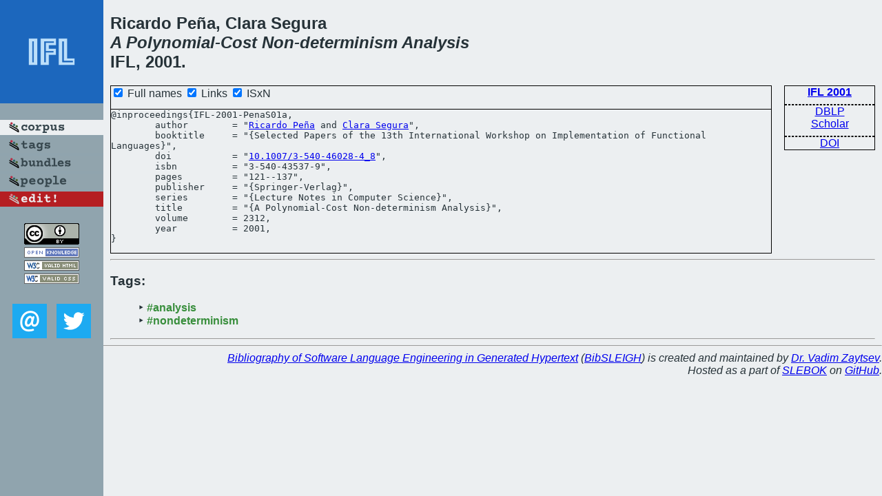

--- FILE ---
content_type: text/html; charset=utf-8
request_url: https://bibtex.github.io/IFL-2001-PenaS01a.html
body_size: 1636
content:
<!DOCTYPE html>
<html>
<head>
	<meta http-equiv="Content-Type" content="text/html; charset=UTF-8"/>
	<meta name="keywords" content="software linguistics, software language engineering, book of knowledge, glossary, academic publications, scientific research, open knowledge, open science"/>
	<title>BibSLEIGH — A Polynomial-Cost Non-determinism Analysis</title>
	<link href="stuff/bib.css" rel="stylesheet" type="text/css"/>
	<link href='http://fonts.googleapis.com/css?family=Exo+2:400,700,400italic,700italic' rel='stylesheet' type='text/css'>
	<script src="stuff/jquery.min.js" type="text/javascript"></script>
</head>
<body>
<div class="left">
	<a href="index.html"><img src="stuff/ifl.png" alt="A Polynomial-Cost Non-determinism Analysis" title="A Polynomial-Cost Non-determinism Analysis" class="pad"/></a>

	<div class="pad">
		<a href="index.html"><img src="stuff/a-corpus.png" alt="BibSLEIGH corpus" title="All papers in the corpus"/></a><br/>
		<a href="tag/index.html"><img src="stuff/p-tags.png" alt="BibSLEIGH tags" title="All known tags"/></a><br/>
		<a href="bundle/index.html"><img src="stuff/p-bundles.png" alt="BibSLEIGH bundles" title="All selected bundles"/></a><br/>
		<a href="person/index.html"><img src="stuff/p-people.png" alt="BibSLEIGH people" title="All contributors"/></a><br/>
<a href="https://github.com/slebok/bibsleigh/edit/master/corpus/FP\2001\IFL-2001\IFL-2001-PenaS01a.json"><img src="stuff/edit.png" alt="EDIT!" title="EDIT!"/></a>
	</div>
	<a href="http://creativecommons.org/licenses/by/4.0/" title="CC-BY"><img src="stuff/cc-by.png" alt="CC-BY"/></a><br/>
	<a href="http://opendatacommons.org/licenses/by/summary/" title="Open Knowledge"><img src="stuff/open-knowledge.png" alt="Open Knowledge" /></a><br/>
	<a href="http://validator.w3.org/check/referer" title="XHTML 1.0 W3C Rec"><img src="stuff/xhtml.png" alt="XHTML 1.0 W3C Rec" /></a><br/>
	<a href="http://jigsaw.w3.org/css-validator/check/referer" title="CSS 2.1 W3C CanRec"><img src="stuff/css.png" alt="CSS 2.1 W3C CanRec" class="pad" /></a><br/>
	<div class="sm">
		<a href="mailto:vadim@grammarware.net"><img src="stuff/email.png" alt="email" title="Complain!" /></a>
		<a href="https://twitter.com/intent/tweet?screen_name=grammarware"><img src="stuff/twitter.png" alt="twitter" title="Mention!" /></a>
	</div>

</div>
<div class="main">
<h2>Ricardo Peña, Clara Segura<br/><em>A <a href="word/polynomi.html">Polynomial</a>-<a href="word/cost.html">Cost</a> <a href="word/non.html">Non</a>-<a href="word/determin.html">determinism</a> <a href="word/analysi.html">Analysis</a></em><br/>IFL, 2001.</h2>
<div class="rbox">
<strong><a href="IFL-2001.html">IFL 2001</a></strong><hr/><a href="http://dblp.org/rec/html/conf/ifl/PenaS01a">DBLP</a><br/>
<a href="https://scholar.google.com/scholar?q=%22A+Polynomial-Cost+Non-determinism+Analysis%22">Scholar</a><hr/><a href="http://dx.doi.org/10.1007/3-540-46028-4_8">DOI</a>
</div>
<div class="pre"><form action="#">
	<input type="checkbox" checked="checked" onClick="$('#booktitle').text(this.checked?'Selected Papers of the 13th International Workshop on Implementation of Functional Languages':'IFL');$('#series').text(this.checked?'Lecture Notes in Computer Science':'LNCS');$('#publisher').text(this.checked?'Springer-Verlag':'Springer');"/> Full names
	<input type="checkbox" checked="checked" onClick="(this.checked)?$('.uri').show():$('.uri').hide();"/> Links
	<input type="checkbox" checked="checked" onClick="(this.checked)?$('#isbn').show():$('#isbn').hide();"/> ISxN
	</form><pre>@inproceedings{IFL-2001-PenaS01a,
	author        = "<a href="person/Ricardo_Pena.html">Ricardo Peña</a> and <a href="person/Clara_Segura.html">Clara Segura</a>",
	booktitle     = "{<span id="booktitle">Selected Papers of the 13th International Workshop on Implementation of Functional Languages</span>}",
<span class="uri">	doi           = "<a href="http://dx.doi.org/10.1007/3-540-46028-4_8">10.1007/3-540-46028-4_8</a>",
</span><span id="isbn">	isbn          = "3-540-43537-9",
</span>	pages         = "121--137",
	publisher     = "{<span id="publisher">Springer-Verlag</span>}",
	series        = "{<span id="series">Lecture Notes in Computer Science</span>}",
	title         = "{A Polynomial-Cost Non-determinism Analysis}",
	volume        = 2312,
	year          = 2001,
}</pre>
</div>
<hr/>
<h3>Tags:</h3><ul class="tri"><li class="tag"><a href="tag/analysis.html">#analysis</a></li>
<li class="tag"><a href="tag/nondeterminism.html">#nondeterminism</a></li></ul><hr/>
</div>
<hr style="clear:both"/>
<div class="last">
	<em>
		<a href="http://bibtex.github.io">Bibliography of Software Language Engineering in Generated Hypertext</a>
		(<a href="http://github.com/slebok/bibsleigh">BibSLEIGH</a>) is
		created and maintained by <a href="http://grammarware.github.io/">Dr. Vadim Zaytsev</a>.<br/>
		Hosted as a part of <a href="http://slebok.github.io/">SLEBOK</a> on <a href="http://www.github.com/">GitHub</a>.
	</em>
</div>
</body>
</html>